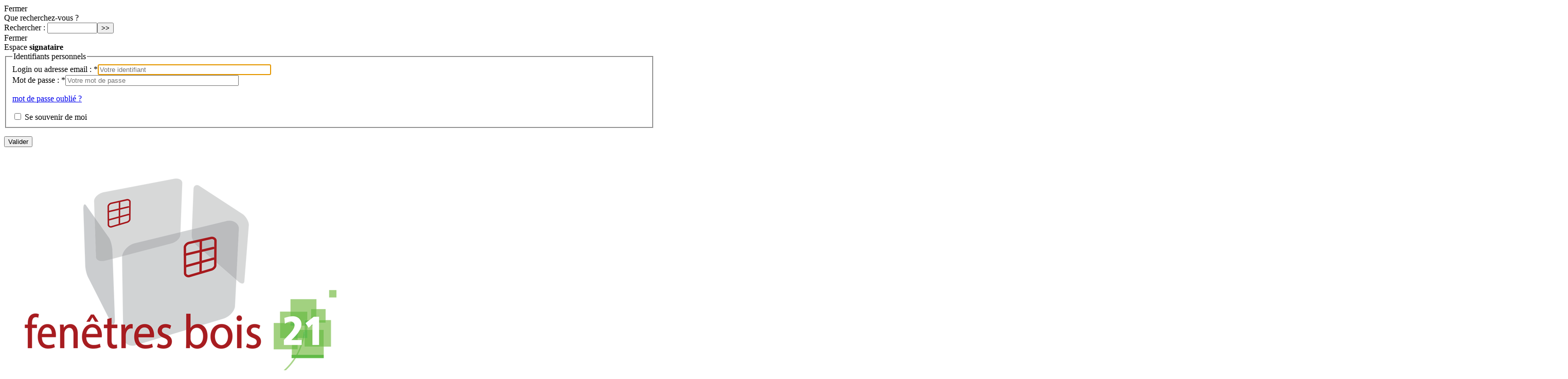

--- FILE ---
content_type: text/html; charset=utf-8
request_url: https://www.chartes21.fr/Ribeiro-Menuiseries
body_size: 7430
content:

	<!DOCTYPE html>
	<html dir="ltr" lang="fr" xmlns="http://www.w3.org/1999/xhtml" xml:lang="fr" class="ltr fr no-js">
		<head>
			<meta charset="utf-8">
<meta name="viewport" content="width=device-width, initial-scale=1" />


<link rel="alternate" type="application/rss+xml" title="Syndiquer tout le site" href="spip.php?page=backend" />


<!-- insert_head_css --><link rel="stylesheet" type="text/css" href="plugins/auto/socialtags/v4.1.0/socialtags.css?1764243194" media="all" />

<link rel="stylesheet" href="plugins/auto/gis/v5.6.0/lib/leaflet/dist/leaflet.css" />
<link rel="stylesheet" href="plugins/auto/gis/v5.6.0/lib/leaflet/plugins/leaflet-plugins.css" />
<link rel="stylesheet" href="plugins/auto/gis/v5.6.0/lib/leaflet/plugins/leaflet.markercluster.css" />
<link rel="stylesheet" href="plugins/auto/gis/v5.6.0/css/leaflet_nodirection.css" />
<link rel='stylesheet' type='text/css' media='all' href='plugins/auto/image_responsive/v11.3.0/image_responsive.css'>

<link rel='stylesheet' href='plugins/auto/cvtupload/v2.3.1/css/cvtupload.css?1763110968' type='text/css' media='all' />




<script src="prive/javascript/jquery.js?1764243748" type="text/javascript"></script>

<script src="prive/javascript/jquery.form.js?1764243748" type="text/javascript"></script>

<script src="prive/javascript/jquery.autosave.js?1764243747" type="text/javascript"></script>

<script src="prive/javascript/jquery.placeholder-label.js?1764243748" type="text/javascript"></script>

<script src="prive/javascript/ajaxCallback.js?1764243747" type="text/javascript"></script>

<script src="prive/javascript/js.cookie.js?1764243748" type="text/javascript"></script>
<!-- insert_head --><script type='text/javascript' src='prive/javascript/js.cookie.js?1764243748'></script>
<script src='local/cache-js/jsdyn-socialtags_js-7235aba2.js?1764244201' type='text/javascript'></script>
<script>htactif=1;document.createElement('picture'); var image_responsive_retina_hq = 0;</script><script>image_responsive_retina_hq = 1;</script>
<script type='text/javascript' src='plugins/auto/image_responsive/v11.3.0/javascript/rAF.js'></script>
<script type='text/javascript' src='plugins/auto/image_responsive/v11.3.0/javascript/jquery.smartresize.js'></script>
<script type='text/javascript' src='plugins/auto/image_responsive/v11.3.0/javascript/image_responsive.js'></script>
		<script type='text/javascript' src='plugins/auto/image_responsive/v11.3.0/javascript/picturefill.js'></script><script type='text/javascript' src='plugins/auto/orion/v4.3.3/javascript/orion_web.js'></script><script type='text/javascript' src='plugins/auto/orion/v4.3.3/javascript/orion_chargement.js'></script>


<link rel="preconnect" href="https://fonts.googleapis.com">
<link rel="preconnect" href="https://fonts.gstatic.com" crossorigin>
<link href="https://fonts.googleapis.com/css2?family=Bebas+Neue&family=Birthstone&display=swap" rel="stylesheet">
<link rel="stylesheet" href="local/cache-less/style-cssify-c6c25cf.css?1767575864" type="text/css" />




<script src="squelettes//javascript/slick.min.js" type="text/javascript"></script>
<script src="squelettes//javascript/jvectormap/jquery-jvectormap-2.0.5.min.js" type="text/javascript"></script>
<script src="squelettes//javascript/jvectormap/carte_france.js" type="text/javascript"></script>
<script src="squelettes//javascript/script_v2.js" type="text/javascript"></script>










<meta name="apple-mobile-web-app-title" content="Chartes 21">
<meta name="application-name" content="Chartes 21">
<meta name="theme-color" content="#ffffff">




<!-- Google tag (gtag.js) -->
<script async src="https://www.googletagmanager.com/gtag/js?id=AW-16722229355">
</script>
<script>
  window.dataLayer = window.dataLayer || [];
  function gtag(){dataLayer.push(arguments);}
  gtag('js', new Date());

  gtag('config', 'AW-16722229355');
</script>


<script defer data-domain="chartes21.fr" src="https://plausible.web-et-cie.fr/js/script.js"></script>			<title>Pharmabois</title>
			<meta name="description" content="Les chartes de qualit&#233; 21 regroupent des entreprises de charpente et de menuiserie qui ont d&#233;cid&#233; d&#039;associer le bois, mat&#233;riau naturel et (&#8230;)" />
		<!-- Plugin Métas + -->
<!-- Dublin Core -->
<link rel="schema.DC" href="https://purl.org/dc/elements/1.1/" />
<link rel="schema.DCTERMS" href="https://purl.org/dc/terms/" />
<meta name="DC.Format" content="text/html" />
<meta name="DC.Type" content="Text" />
<meta name="DC.Language" content="fr" />
<meta name="DC.Title" lang="fr" content="Pharmabois &#8211; Chartes 21" />
<meta name="DC.Description.Abstract" lang="fr" content="Pr&#232;s de chez vous, un professionnel de la menuiserie bois. Depuis, 1955, l&#039;entreprise Ribeiro, situ&#233;e pr&#232;s de Soissons, fabrique pour les professionnels tous types de menuiseries ext&#233;rieures : bois&#8230;" />
<meta name="DC.Date" content="2022-04-12" />
<meta name="DC.Date.Modified" content="2025-11-04" />
<meta name="DC.Identifier" content="https://www.chartes21.fr/Ribeiro-Menuiseries" />
<meta name="DC.Publisher" content="Chartes 21" />
<meta name="DC.Source" content="https://www.chartes21.fr" />

<meta name="DC.Creator" content="WEB &#38; Cie" />





<!-- Open Graph -->
 
<meta property="og:rich_attachment" content="true" />

<meta property="og:site_name" content="Chartes 21" />
<meta property="og:type" content="article" />
<meta property="og:title" content="Pharmabois &#8211; Chartes 21" />
<meta property="og:locale" content="fr_FR" />
<meta property="og:url" content="https://www.chartes21.fr/Ribeiro-Menuiseries" />
<meta property="og:description" content="Pr&#232;s de chez vous, un professionnel de la menuiserie bois. Depuis, 1955, l&#039;entreprise Ribeiro, situ&#233;e pr&#232;s de Soissons, fabrique pour les professionnels tous types de menuiseries ext&#233;rieures : bois&#8230;" />

 

<meta property="og:image" content="https://www.chartes21.fr/local/cache-vignettes/L72xH38/0ff2973418287f6cf6f2be6714e7d0-550f9.jpg" />
<meta property="og:image:width" content="72" />
<meta property="og:image:height" content="38" />
<meta property="og:image:type" content="image/jpeg" />



<meta property="article:published_time" content="2022-04-12" />
<meta property="article:modified_time" content="2025-11-04" />

<meta property="article:author" content="WEB &#38; Cie" />








<!-- Twitter Card -->
<meta name="twitter:card" content="summary_large_image" />
<meta name="twitter:title" content="Pharmabois &#8211; Chartes 21" />
<meta name="twitter:description" content="Pr&#232;s de chez vous, un professionnel de la menuiserie bois. Depuis, 1955, l&#039;entreprise Ribeiro, situ&#233;e pr&#232;s de Soissons, fabrique pour les professionnels tous types de menuiseries ext&#233;rieures : bois&#8230;" />
<meta name="twitter:dnt" content="on" />
<meta name="twitter:url" content="https://www.chartes21.fr/Ribeiro-Menuiseries" />

<meta name="twitter:image" content="https://www.chartes21.fr/local/cache-vignettes/L76xH38/956fe4b14b29e77373fd9c0736639f-ea69d.jpg?1764253976" />

<link rel='stylesheet' href='plugins/auto/saisies/v6.0.2/css/saisies.css?1763669968' type='text/css' media='all' />

<script src='plugins/auto/saisies/v6.0.2/javascript/saisies.js?1763669968'></script>
</head>

		<body class="pas_surlignable page_article rubriqueIdParent16 rubrique30 article_258 chargement 
			 
		" id="body">

			
			

			<div class="page">

				
				<div class="masqueVert formulaireRecherche">
	<span class="croixFermante">Fermer</span>
	<div class="contenuMasque">
		<div>
			<span>Que</span>
			recherchez-vous ?
		</div>
		<div class="formulaire_spip formulaire_recherche" id="formulaire_recherche">
<form action="spip.php?page=recherche" method="get"><div class="editer-groupe">
	<input name="page" value="recherche" type="hidden"
>
	
	<label for="recherche">Rechercher :</label>
	<input type="search" class="search text" size="10" name="recherche" id="recherche" accesskey="4" autocapitalize="off" autocorrect="off"
	/><input type="submit" class="btn submit" value="&gt;&gt;" title="Rechercher" />
</div></form>
</div>
	</div>
</div>


<div class="masqueVert espaceAdherent">
	<span class="croixFermante">Fermer</span>
	<div class="contenuMasque">
		<div>
			<span>Espace</span>
			<strong>signataire</strong>
		</div>
		<div class='formulaire_spip formulaire_login'>
	
	
	

	

	 
	<form id='formulaire_login' method='post' action='/Ribeiro-Menuiseries'>
		
		<span class="form-hidden"><input name='formulaire_action' type='hidden'
		value='login'><input name='formulaire_action_args' type='hidden'
		value='fvENBfhbhtYpORE4B/WBZqadvKTLSB4xewPwZXd+kewQFtx0WuENVgT9dDCDCePBAx2vdogwTqq0fHdLCJlGhgaDW6icLjwk6g=='><input name='formulaire_action_sign' type='hidden'
		value=''></span>
		<fieldset>
			<legend>Identifiants personnels</legend>
			<div class="editer-groupe">
				<div class="editer editer_login obligatoire">
					<label for="var_login">Login ou adresse email : <span class="etoile" title="(obligatoire)" aria-label="(obligatoire)">*</span></label><input type='text' placeholder="Votre identifiant" class='text' name='var_login' id='var_login' value="" size='40'  required='required'  autofocus='autofocus' autocapitalize="off" autocorrect="off" />
					<span id="spip_logo_auteur"></span>
				</div>
				<div class="editer editer_password obligatoire">
					<label for="password">Mot de passe :  <span class="etoile" title="(obligatoire)" aria-label="(obligatoire)">*</span></label><input type='password' placeholder="Votre mot de passe" class='text password' name='password' id='password' value="" size='40' autocapitalize="off" autocorrect="off"   />
					<p class='details'><a href="spip.php?page=spip_pass&amp;lang=fr" id='spip_pass'>mot de passe oublié ?</a></p>
				</div>
				 
				<div class="editer editer_session"><div class='choix'>
					<input type="checkbox" class="checkbox" name="session_remember" id="session_remember" value="oui"  onchange="jQuery(this).addClass('modifie');" />
					<label class='nofx' for="session_remember">Se souvenir de moi</label>
				</div></div>
			</div>
		</fieldset>
		<p class="boutons"><input type="submit" class="btn submit" value="Valider" /></p>
	</form>
	
	
</div>
<script>var login_info;

function informe_auteur(c){
	login_info.informe_auteur_en_cours = false;
	// JSON envoye par informer_auteur.html
	c = jQuery.parseJSON(c);
	if (c) {
		// indiquer le cnx si on n'y a pas touche
		jQuery('input#session_remember:not(.modifie)')
		.prop('checked',(c.cnx=='1')?true:false);
	}
	if (c.logo)
		jQuery('#spip_logo_auteur').html(c.logo);
	else
		jQuery('#spip_logo_auteur').html('');
}

function actualise_auteur(){
	if (login_info.login != jQuery('#var_login').prop('value')) {
		login_info.informe_auteur_en_cours = true;
		login_info.login = jQuery('#var_login').prop('value');
		var currentTime = new Date();// on passe la date en var pour empecher la mise en cache de cette requete (bug avec FF3 & IE7)
		jQuery.get(login_info.page_auteur, {var_login:login_info.login,var_compteur:currentTime.getTime()},informe_auteur);
	}
}

var login_info={'login':'','page_auteur': 'spip.php?page=informer_auteur','informe_auteur_en_cours':false,'attente_informe':0};jQuery(function(){jQuery('#var_login').change(actualise_auteur);});</script>	</div>
</div>

<div class="ctaMobile">
	
	<ul class="sous-rubriques">
		
			<li class="sous-menu">
				<img
	src="IMG/logo/fenetrebois21.png?1764242811" class='Fen&#234;tres Bois 21'
	width="606"
	height="499"
	alt=""/>
				<a href="Fenetres-Bois-21">
					<span>Fenêtres Bois 21</span>
				</a>
			</li>
		
			<li class="sous-menu">
				<img
	src="IMG/logo/charpentes21-2-2.png?1764242806" class='Charpentes 21'
	width="625"
	height="511"
	alt=""/>
				<a href="Charpentes-15">
					<span>Charpentes 21</span>
				</a>
			</li>
		
			<li class="sous-menu">
				<img
	src="IMG/logo/maison_bois.png?1764242831" class='Maisons bois 21'
	width="606"
	height="499"
	alt=""/>
				<a href="Maisons-bois">
					<span>Maisons bois 21</span>
				</a>
			</li>
		
			<li class="sous-menu">
				<img
	src="IMG/logo/construction_bois.png?1764242810" class='Constructions bois 21'
	width="606"
	height="499"
	alt=""/>
				<a href="Constructions-bois-18">
					<span>Constructions bois 21</span>
				</a>
			</li>
		
			<li class="sous-menu">
				<img
	src="IMG/logo/agencement21.png?1764242798" class='Agencement 21'
	width="1534"
	height="1028"
	alt=""/>
				<a href="Constructions-bois-21-46">
					<span>Agencement 21</span>
				</a>
			</li>
		
	</ul>
	<div class="ctaMobileBoutons">
		
			<div class="espaceAdherentBouton" data=""><a href="espace-signataires"><span>Espace adhérent</span></a></div>
		
		<span class="loupe"></span>
	</div>
</div>

<header>
	<div class="wrapper">

		
			<strong class="h1 spip_logo_site">
				<a rel="start home" href="https://www.chartes21.fr/" title="Accueil">
					<img
	src="local/cache-vignettes/L170xH73/21-12-14-logo_chartes_21-retravaille-8f446.png?1764244201" class='spip_logo' width='170' height='73'
	alt="" />
					<span>Chartes 21</span>
				</a>
			</strong>
			
			

			
			<nav>
	<ul>

		
		

			
			<li class="nav-item">
					<a href="https://www.chartes21.fr">Accueil</a>
				</li>
			

			
				<li class="nav-item avecSousCategories">

					<a href="Decouvrir-les-Chartes">
						Les Chartes
					</a>

					
						
							<ul class="sous-rubriques">
								
									<li class="sous-menu">
										<img
	src="local/cache-gd2/d2/628582579b11cd4690e4ffeb0bc162.png?1764243942" class='Fen&#234;tres Bois 21' width='105' height='85'
	alt="" />
										<a href="https://www.fenetresbois21.fr/" target="_blank">
											<span>Fenêtres Bois 21</span>
										</a>
									</li>
								
									<li class="sous-menu">
										<img
	src="local/cache-gd2/dc/274e9b68d530560d872198ac0a27b7.png?1764243942" class='Charpentes 21' width='105' height='85'
	alt="" />
										<a href="https://www.charpentes21.fr/" target="_blank">
											<span>Charpentes 21</span>
										</a>
									</li>
								
									<li class="sous-menu">
										<img
	src="local/cache-gd2/9e/180316add4c1c9d0bd2b1d18c0e8b0.png?1764243942" class='Maisons bois 21' width='105' height='85'
	alt="" />
										<a href="https://www.maisonsbois21.fr/" target="_blank">
											<span>Maisons bois 21</span>
										</a>
									</li>
								
									<li class="sous-menu">
										<img
	src="local/cache-gd2/9e/f4a82860688bf67694e167d322ebdb.png?1764243942" class='Constructions bois 21' width='105' height='85'
	alt="" />
										<a href="https://www.constructionsbois21.fr/" target="_blank">
											<span>Constructions bois 21</span>
										</a>
									</li>
								
									<li class="sous-menu">
										<img
	src="local/cache-gd2/07/c56bf040ca0ecf86aa765a2ebe4b91.png?1764243942" class='Agencement 21' width='105' height='85'
	alt="" />
										<a href="https://www.agencement21.fr/" target="_blank">
											<span>Agencement 21</span>
										</a>
									</li>
								
							</ul>
						
					
				</li>
			

			
				<li class="nav-item">
					<a href="Les-actualites">
					
						<span>Les</span> Actualités
					</a>

				</li>
			
				<li class="nav-item">
					<a href="#section_4">
						
						Rejoignez nous
					</a>

				</li>
			
				<li class="nav-item">
					<a href="Trouver-une-entreprise">
					
						Trouver une entreprise
					</a>

				</li>
			
		

		
			<li class="nav-item espaceAdherentBouton" data=""><a href="espace-signataires"><span>Espace signataires</span></a></li>
		

		
		

	</ul>
	<span class="loupe">Effectuer une recherche</span>
</nav>
					
				
			

		

	</div>
</header>
				
				<section id="diaporama">
		<ul>
			
				<li class="on"><picture><img src='local/cache-gd2/35/b49282b9502b8a2764d51fbc3f4fa8.webp?1764243943' width='3000' height='1500' /></picture>
					<div class="wrapper">
						<figcaption>
							<div class="titre">
									
										<span></span>
									
								</div>
								<div class="texte">
									
									<a href="trouver-une-entreprise-fenetres-bois-21" class="boutonVert">
										En savoir plus
										<span class="fleche"></span>
									</a>
								</div>
							
						</figcaption>
					</div>
				</li>
			
		</ul>
	</section>
				
				<section class="arbo">
		<div class="wrapper">

			<a href="https://www.fenetresbois21.fr/">Accueil</a>
			
				&gt; <a href="trouver-une-entreprise-fenetres-bois-21">
						Trouver une entreprise
					</a>
		 	
			 &gt; <strong class="on">Pharmabois</strong>
		</div>
	</section>

					

					
					

					

					
						
						
					
						
						
					
						
						
					
						
						
					
						
						
					

					

					
						
						
					
						
						
					
						
						
					
						
						
					
						
						
					
						
						
					

					

					
						
						
					
						
						<main class="signatairesArticle">
	
		<section class="rubrique">

			<div class="wrapper">

				<div class="entete">
					<div class="image"><img
	src="local/cache-vignettes/L150xH34/arton122-e32be.jpg?1764243940" class='spip_logo' width='150' height='34' alt='Pharmabois' /></div>
					<div class="texte">
						<h1>Pharmabois</h1>
						<ul>
							<li><p>162 RUE DU FAUBOURG SAINT-DENIS<br class='autobr' />
75010 PARIS</p></li>
							<li><a href="http://www.menuiseries-ribeiro.fr">http://www.menuiseries-ribeiro.fr</a>
						</ul>
						<ul>
							<li>Tel : <a href="tel:06 02 10 23 35"><strong>06 02 10 23 35</strong></a></li>
							<li>Fax : <a href="tel:03 23 53 16 91"><strong>03 23 53 16 91</strong></a></li>
							<li>Email : <a href="mailto:sarl.ribeiro02@wanadoo.fr"><strong>sarl.ribeiro02@wanadoo.fr</strong></a></li>
						</ul>
					</div>
				</div>

				<article>
					<div class="citation">
						<span><p>Près de chez vous, un professionnel de la menuiserie bois.</p></span>
					</div>
					
					<div class="texteConteneur">
						<div class="texte">
							<p>Depuis, 1955, l&#8217;entreprise Ribeiro, située près de Soissons, fabrique pour les professionnels tous types de menuiseries extérieures&nbsp;: bois et mixtes bois-aluminium sur mesure.</p>
<p>Pour nos gammes de fenêtres Ribeiro 51 mm ou 59 mm, nous utilisons le moabi, le movingui, ou le chêne, essences tropicales ou indigènes naturellement durables.</p>
<p>Notre savoir-faire nous permet une grande souplesse pour toutes vos réalisations dans le neuf ou dans la rénovation du patrimoine ancien.</p>
<p>Nos fenêtres répondent aux exigences thermiques et acoustiques en vigueur.</p>
<p>Notre attaché commercial se tient à votre disposition pour vous présenter nos produits et vous remettre une étude personnalisée aux meilleurs prix du marché.</p>
						</div>
						<ul class="documents">
							
								<li>
									<a href="IMG/pdf/attestation_103c_prolongation_3_mois_pharmabois.pdf" target="blank">
										Attestation_103c
										<span class="fleche"></span>
									</a>
								</li>
							
						</ul>
					</div>
				</article>

			</div>

			
		</section>
	
</main>
					
						
						
					
						
						
					
						
						
					
						
						
					

					
					
						
					
						
					
						
					
						
					
						
					

					
					
						
					
						
					

				
				<footer>
	<div class="wrapper">
		
		<div class="nousRepondons">
			
					<h3><span>Contactez-nous&nbsp;!</span></h3>
					<div class="ajax"> 
	<div class="ajax">

<div class="
	formulaire_spip
	formulaire_formidable
	formulaire_formidable_1 formulaire_formidable_contact formulaire_formidable-1 "
	
	id="formulaire_formidable_contact"
	>
	
	 
		
	
	 
	 
	<form method="post" action="/Ribeiro-Menuiseries#formulaire_formidable_contact" enctype="multipart/form-data" data-resume_etapes_futures="null"><div>
				
				<span class="form-hidden"><input name='formulaire_action' type='hidden'
		value='formidable'><input name='formulaire_action_args' type='hidden'
		value='fv8HGftLhtY5Oov5fLqABngUkRx8lbRsxijQHWbvkIPYe/q8amC/2Np4PbdszJwn8MJPr44HuRfYG3ht48q4u+fNcX/lrAFBjv4CaouTA/lc+lIiYNg='><input name='formulaire_action_sign' type='hidden'
		value=''><input type="hidden" name="id_formulaire" value="1"/>
<input type="hidden" name="formidable_afficher_apres" value="rien"/><input type='hidden' name='_jeton' value='e19a8fc9881d6670285baf0780a53f0013052fbebe8c8dabfc274f3a94818c87' /><!--Saisies : bouton caché pour validation au clavier--><button type="submit" value="1" hidden tabindex="-1" style="display:none"></button><input type="hidden" name="bigup_retrouver_fichiers" value="*:1769682314:4dfa1076a0726ad518af870f41ce132c225b612554135015054611cfdca7ae3e" /></span>
				

				<div class="editer-groupe">
					
					 
					<!--!inserer_saisie_editer-->
		<div class="editer editer_input_1 obligatoire saisie_input" data-id="@621e68c5ebda1">
			
			<label  class="editer-label" for="formidable_contact_input_1">Nom<span class='obligatoire'> (obligatoire)</span></label>

			
			

			

			
			<input type="text" name="input_1" class="text" id="formidable_contact_input_1" size="40" placeholder="*Nom"   required="required" />
			

			
			

			
			</div>


 
<!--!inserer_saisie_editer-->
		<div class="editer editer_input_2 obligatoire saisie_input" data-id="@621e68eb589d9">
			
			<label  class="editer-label" for="formidable_contact_input_2">Prénom<span class='obligatoire'> (obligatoire)</span></label>

			
			

			

			
			<input type="text" name="input_2" class="text" id="formidable_contact_input_2" size="40" placeholder="*Prénom"   required="required" />
			

			
			

			
			</div>


 
<!--!inserer_saisie_editer-->
		<div class="editer editer_input_3 obligatoire saisie_input" data-id="@622612fb8e0ea">
			
			<label  class="editer-label" for="formidable_contact_input_3">Société<span class='obligatoire'> (obligatoire)</span></label>

			
			

			

			
			<input type="text" name="input_3" class="text" id="formidable_contact_input_3" size="40" placeholder="*Société"   required="required" />
			

			
			

			
			</div>


 
<!--!inserer_saisie_editer-->
		<div class="editer saisie_session_email" style="display: none;">
	<label for="give_me_your_email">Veuillez laisser ce champ vide :</label>
	<input type="text" class="text email" name="email_nobot" id="give_me_your_email" value="" size="10" />
</div><div class="editer editer_input_4 obligatoire saisie_input" data-id="@6226131c3d77b">
			
			<label  class="editer-label" for="formidable_contact_input_4">Email<span class='obligatoire'> (obligatoire)</span></label>

			
			

			

			
			<input type="text" name="input_4" class="text" id="formidable_contact_input_4" size="40" placeholder="*Email"   required="required" />
			

			
			

			
			</div>


 
<!--!inserer_saisie_editer-->
		<div class="editer editer_input_5 obligatoire saisie_input" data-id="@6226133ef2146">
			
			<label  class="editer-label" for="formidable_contact_input_5">Téléphone<span class='obligatoire'> (obligatoire)</span></label>

			
			

			

			
			<input type="text" name="input_5" class="text" id="formidable_contact_input_5" size="40" placeholder="*Téléphone"   required="required" />
			

			
			

			
			</div>


 
<!--!inserer_saisie_editer-->
		<div class="editer editer_textarea_1 obligatoire saisie_textarea" data-id="@621e69011d3a0">
			
			<label  class="editer-label" for="formidable_contact_textarea_1">Votre message<span class='obligatoire'> (obligatoire)</span></label>

			
			

			

			
			<textarea name="textarea_1" class="" id="formidable_contact_textarea_1" rows="5" cols="40"  placeholder="*Votre message"  required="required">
</textarea>
			

			
			

			
			</div>


 
<!--!inserer_saisie_editer-->
		<div class="editer editer_mechantrobot saisie_input">
			<style>.editer_mechantrobot{ display: none !important; }</style>
			<label  class="editer-label" for="formidable_contact_mechantrobot">Veuillez laisser ce champ vide :</label>

			
			

			

			
			<input type="text" name="mechantrobot" class="text" id="formidable_contact_mechantrobot" />
			

			
			

			
			</div>
				</div>

				
				<!--extra-->
				<p class="boutons" >
	<span class="image_loading"></span>
	
	

	

	
	<button type="submit" class="submit submit_main" value="1" data-label_enregistrer="Valider"><span class="btn__label">Valider</span></button>
</p>			</div><input type='hidden' disabled='disabled' name='url_inserer_modeles' value='https://www.chartes21.fr/spip.php?page=inserer_modeles&amp;modalbox=oui' /></form>
		

			
		
		</div>
 
	</div>

</div>
			
		</div>
		
		<div class="wrapperFooter">

			
			<ul class="reseauxSociaux">
				<li>
					<a href="https://www.facebook.com/profile.php?id=100087997632578" class="facebook">
						<span>Suivez-nous sur Facebook</span>
					</a>
				</li>
				<li>
					<a href="https://www.linkedin.com/company/chartes21/" class="linkedin">
						<span>Suivez-nous sur LinkedIn</span>
					</a>
				</li>
			</ul>


			<div class="derniereLigne">

				<ul class="planDuSite">
					<li><strong>Plan du site</strong></li>
					<li>
						<a href="https://www.chartes21.fr">Accueil Chartes 21</a>
					</li>
					
						<li>
							<a href="Decouvrir-les-Chartes">Les Chartes</a>
						</li>
					
						<li>
							<a href="Les-actualites">Les Actualités</a>
						</li>
					
						<li>
							<a href="Rejoignez-nous">Rejoignez nous</a>
						</li>
					
						<li>
							<a href="Trouver-une-entreprise">Trouver une entreprise</a>
						</li>
					
				</ul>
				
				<div class=iraboisAdresse>
					
						<div class="visuel"><img
	src="local/cache-vignettes/L110xH103/siteon0-901d8-db698.png?1764243941" class='spip_logo' width='110' height='103'
	alt="" /></div>
						<p><p>IRABOIS <br class='autobr' />
Institut de Recherches <br class='autobr' />
Appliquées au Bois</p>
<p><strong>01 40 69 57 40 </strong> <br class='autobr' />
<strong>contact@irabois.fr </strong> <br class='autobr' />
7-9 rue La Pérouse<br class='autobr' />
75784 PARIS cedex 16</p></p>
					
				</div>
			</div>
		</div>

		
		<div class="retourHautPage">
			<img src="squelettes//images/pictos/picto_haut_de_page.svg" alt="picto_haut_de_page" class="pictoHautPage" />
			<a href="#body">Retour en haut de page</a>
		</div>

		<div class="mentionsPolitiques">
			<ul>
				
					<li>
						<a href="Mentions-legales">Mentions légales</a>
					</li>
				
					<li>
						<a href="Politique-de-confidentialites">Politique de confidentialité</a>
					</li>
				
					<li>
						<a href="Plan-du-site">Plan du site</a>
					</li>
				
			</ul>
		</div>
	</div>


</footer>
			</div>
		</body>
	</html>


